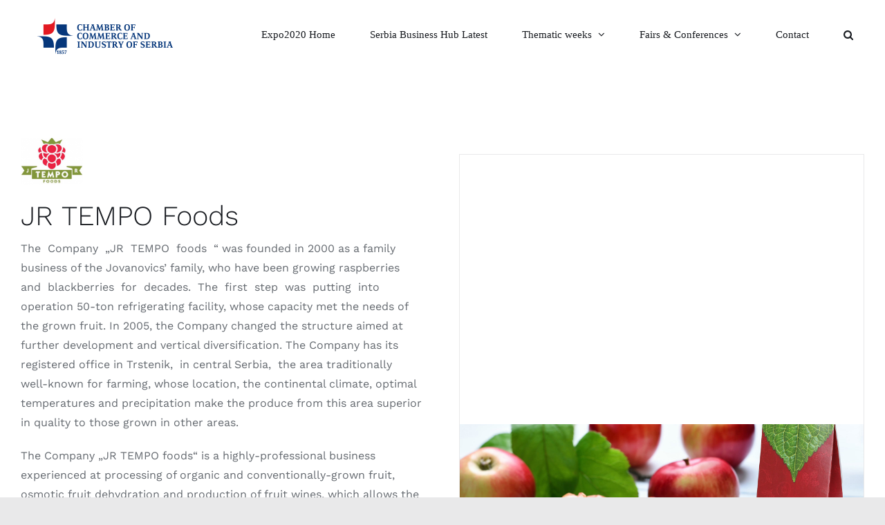

--- FILE ---
content_type: text/html; charset=UTF-8
request_url: https://expo2020.pks.rs/jr-tempo-foods/
body_size: 60799
content:
<!DOCTYPE html>
<html class="avada-html-layout-wide avada-html-header-position-top" lang="en-US" prefix="og: http://ogp.me/ns# fb: http://ogp.me/ns/fb#">
<head>
	<meta http-equiv="X-UA-Compatible" content="IE=edge" />
	<meta http-equiv="Content-Type" content="text/html; charset=utf-8"/>
	<meta name="viewport" content="width=device-width, initial-scale=1" />
	<title>JR TEMPO Foods &#8211; Expo2020 Dubai</title>
<meta name='robots' content='max-image-preview:large' />
<link rel="alternate" type="application/rss+xml" title="Expo2020 Dubai &raquo; Feed" href="https://expo2020.pks.rs/feed/" />
<link rel="alternate" type="application/rss+xml" title="Expo2020 Dubai &raquo; Comments Feed" href="https://expo2020.pks.rs/comments/feed/" />
					<link rel="shortcut icon" href="https://expo2020.pks.rs/wp-content/uploads/2021/09/favicon-3.png" type="image/x-icon" />
		
					<!-- Apple Touch Icon -->
			<link rel="apple-touch-icon" sizes="180x180" href="https://expo2020.pks.rs/wp-content/uploads/2021/09/favicon152.png">
		
					<!-- Android Icon -->
			<link rel="icon" sizes="192x192" href="https://expo2020.pks.rs/wp-content/uploads/2021/09/favicon152.png">
		
					<!-- MS Edge Icon -->
			<meta name="msapplication-TileImage" content="https://expo2020.pks.rs/wp-content/uploads/2021/09/favicon180.png">
				<link rel="alternate" type="application/rss+xml" title="Expo2020 Dubai &raquo; JR TEMPO Foods Comments Feed" href="https://expo2020.pks.rs/jr-tempo-foods/feed/" />
<link rel="alternate" title="oEmbed (JSON)" type="application/json+oembed" href="https://expo2020.pks.rs/wp-json/oembed/1.0/embed?url=https%3A%2F%2Fexpo2020.pks.rs%2Fjr-tempo-foods%2F" />
<link rel="alternate" title="oEmbed (XML)" type="text/xml+oembed" href="https://expo2020.pks.rs/wp-json/oembed/1.0/embed?url=https%3A%2F%2Fexpo2020.pks.rs%2Fjr-tempo-foods%2F&#038;format=xml" />
					<meta name="description" content="JR TEMPO Foods   

The  Company  „JR  TEMPO  foods  “ was founded in 2000 as a family business of the Jovanovics’ family, who have been growing raspberries and  blackberries  for  decades.  The  first  step  was  putting  into  operation 50-ton refrigerating facility, whose capacity met the needs of the grown fruit."/>
				
		<meta property="og:locale" content="en_US"/>
		<meta property="og:type" content="article"/>
		<meta property="og:site_name" content="Expo2020 Dubai"/>
		<meta property="og:title" content="  JR TEMPO Foods"/>
				<meta property="og:description" content="JR TEMPO Foods   

The  Company  „JR  TEMPO  foods  “ was founded in 2000 as a family business of the Jovanovics’ family, who have been growing raspberries and  blackberries  for  decades.  The  first  step  was  putting  into  operation 50-ton refrigerating facility, whose capacity met the needs of the grown fruit."/>
				<meta property="og:url" content="https://expo2020.pks.rs/jr-tempo-foods/"/>
										<meta property="article:published_time" content="2022-02-06T11:41:09+00:00"/>
											<meta name="author" content="expodubai2020"/>
								<meta property="og:image" content="https://expo2020.pks.rs/wp-content/uploads/2022/02/0tempo.jpg"/>
		<meta property="og:image:width" content="800"/>
		<meta property="og:image:height" content="500"/>
		<meta property="og:image:type" content="image/jpeg"/>
				<style id='wp-img-auto-sizes-contain-inline-css' type='text/css'>
img:is([sizes=auto i],[sizes^="auto," i]){contain-intrinsic-size:3000px 1500px}
/*# sourceURL=wp-img-auto-sizes-contain-inline-css */
</style>
<link rel='stylesheet' id='fusion-dynamic-css-css' href='https://expo2020.pks.rs/wp-content/uploads/fusion-styles/38864f496a630549f0240f212c128047.min.css?ver=3.11.14' type='text/css' media='all' />
<script type="text/javascript" src="https://expo2020.pks.rs/wp-includes/js/jquery/jquery.min.js?ver=3.7.1" id="jquery-core-js"></script>
<script type="text/javascript" src="https://expo2020.pks.rs/wp-includes/js/jquery/jquery-migrate.min.js?ver=3.4.1" id="jquery-migrate-js"></script>
<link rel="https://api.w.org/" href="https://expo2020.pks.rs/wp-json/" /><link rel="alternate" title="JSON" type="application/json" href="https://expo2020.pks.rs/wp-json/wp/v2/posts/8107" /><link rel="EditURI" type="application/rsd+xml" title="RSD" href="https://expo2020.pks.rs/xmlrpc.php?rsd" />

<link rel="canonical" href="https://expo2020.pks.rs/jr-tempo-foods/" />
<link rel='shortlink' href='https://expo2020.pks.rs/?p=8107' />
<style type="text/css" id="css-fb-visibility">@media screen and (max-width: 640px){.fusion-no-small-visibility{display:none !important;}body .sm-text-align-center{text-align:center !important;}body .sm-text-align-left{text-align:left !important;}body .sm-text-align-right{text-align:right !important;}body .sm-flex-align-center{justify-content:center !important;}body .sm-flex-align-flex-start{justify-content:flex-start !important;}body .sm-flex-align-flex-end{justify-content:flex-end !important;}body .sm-mx-auto{margin-left:auto !important;margin-right:auto !important;}body .sm-ml-auto{margin-left:auto !important;}body .sm-mr-auto{margin-right:auto !important;}body .fusion-absolute-position-small{position:absolute;top:auto;width:100%;}.awb-sticky.awb-sticky-small{ position: sticky; top: var(--awb-sticky-offset,0); }}@media screen and (min-width: 641px) and (max-width: 1024px){.fusion-no-medium-visibility{display:none !important;}body .md-text-align-center{text-align:center !important;}body .md-text-align-left{text-align:left !important;}body .md-text-align-right{text-align:right !important;}body .md-flex-align-center{justify-content:center !important;}body .md-flex-align-flex-start{justify-content:flex-start !important;}body .md-flex-align-flex-end{justify-content:flex-end !important;}body .md-mx-auto{margin-left:auto !important;margin-right:auto !important;}body .md-ml-auto{margin-left:auto !important;}body .md-mr-auto{margin-right:auto !important;}body .fusion-absolute-position-medium{position:absolute;top:auto;width:100%;}.awb-sticky.awb-sticky-medium{ position: sticky; top: var(--awb-sticky-offset,0); }}@media screen and (min-width: 1025px){.fusion-no-large-visibility{display:none !important;}body .lg-text-align-center{text-align:center !important;}body .lg-text-align-left{text-align:left !important;}body .lg-text-align-right{text-align:right !important;}body .lg-flex-align-center{justify-content:center !important;}body .lg-flex-align-flex-start{justify-content:flex-start !important;}body .lg-flex-align-flex-end{justify-content:flex-end !important;}body .lg-mx-auto{margin-left:auto !important;margin-right:auto !important;}body .lg-ml-auto{margin-left:auto !important;}body .lg-mr-auto{margin-right:auto !important;}body .fusion-absolute-position-large{position:absolute;top:auto;width:100%;}.awb-sticky.awb-sticky-large{ position: sticky; top: var(--awb-sticky-offset,0); }}</style>		<script type="text/javascript">
			var doc = document.documentElement;
			doc.setAttribute( 'data-useragent', navigator.userAgent );
		</script>
		
	<style id='global-styles-inline-css' type='text/css'>
:root{--wp--preset--aspect-ratio--square: 1;--wp--preset--aspect-ratio--4-3: 4/3;--wp--preset--aspect-ratio--3-4: 3/4;--wp--preset--aspect-ratio--3-2: 3/2;--wp--preset--aspect-ratio--2-3: 2/3;--wp--preset--aspect-ratio--16-9: 16/9;--wp--preset--aspect-ratio--9-16: 9/16;--wp--preset--color--black: #000000;--wp--preset--color--cyan-bluish-gray: #abb8c3;--wp--preset--color--white: #ffffff;--wp--preset--color--pale-pink: #f78da7;--wp--preset--color--vivid-red: #cf2e2e;--wp--preset--color--luminous-vivid-orange: #ff6900;--wp--preset--color--luminous-vivid-amber: #fcb900;--wp--preset--color--light-green-cyan: #7bdcb5;--wp--preset--color--vivid-green-cyan: #00d084;--wp--preset--color--pale-cyan-blue: #8ed1fc;--wp--preset--color--vivid-cyan-blue: #0693e3;--wp--preset--color--vivid-purple: #9b51e0;--wp--preset--color--awb-color-1: rgba(255,255,255,1);--wp--preset--color--awb-color-2: rgba(250,250,250,1);--wp--preset--color--awb-color-3: rgba(249,249,251,1);--wp--preset--color--awb-color-4: rgba(226,226,226,1);--wp--preset--color--awb-color-5: rgba(101,106,112,1);--wp--preset--color--awb-color-6: rgba(51,51,51,1);--wp--preset--color--awb-color-7: rgba(33,41,52,1);--wp--preset--color--awb-color-8: rgba(24,27,32,1);--wp--preset--color--awb-color-custom-10: rgba(40,45,51,0.1);--wp--preset--color--awb-color-custom-11: rgba(101,188,123,1);--wp--preset--color--awb-color-custom-12: rgba(74,78,87,1);--wp--preset--color--awb-color-custom-13: rgba(229,229,229,1);--wp--preset--color--awb-color-custom-14: rgba(116,116,116,1);--wp--preset--color--awb-color-custom-15: rgba(250,250,250,0.8);--wp--preset--color--awb-color-custom-16: rgba(242,243,245,1);--wp--preset--color--awb-color-custom-17: rgba(24,27,32,0.92);--wp--preset--gradient--vivid-cyan-blue-to-vivid-purple: linear-gradient(135deg,rgb(6,147,227) 0%,rgb(155,81,224) 100%);--wp--preset--gradient--light-green-cyan-to-vivid-green-cyan: linear-gradient(135deg,rgb(122,220,180) 0%,rgb(0,208,130) 100%);--wp--preset--gradient--luminous-vivid-amber-to-luminous-vivid-orange: linear-gradient(135deg,rgb(252,185,0) 0%,rgb(255,105,0) 100%);--wp--preset--gradient--luminous-vivid-orange-to-vivid-red: linear-gradient(135deg,rgb(255,105,0) 0%,rgb(207,46,46) 100%);--wp--preset--gradient--very-light-gray-to-cyan-bluish-gray: linear-gradient(135deg,rgb(238,238,238) 0%,rgb(169,184,195) 100%);--wp--preset--gradient--cool-to-warm-spectrum: linear-gradient(135deg,rgb(74,234,220) 0%,rgb(151,120,209) 20%,rgb(207,42,186) 40%,rgb(238,44,130) 60%,rgb(251,105,98) 80%,rgb(254,248,76) 100%);--wp--preset--gradient--blush-light-purple: linear-gradient(135deg,rgb(255,206,236) 0%,rgb(152,150,240) 100%);--wp--preset--gradient--blush-bordeaux: linear-gradient(135deg,rgb(254,205,165) 0%,rgb(254,45,45) 50%,rgb(107,0,62) 100%);--wp--preset--gradient--luminous-dusk: linear-gradient(135deg,rgb(255,203,112) 0%,rgb(199,81,192) 50%,rgb(65,88,208) 100%);--wp--preset--gradient--pale-ocean: linear-gradient(135deg,rgb(255,245,203) 0%,rgb(182,227,212) 50%,rgb(51,167,181) 100%);--wp--preset--gradient--electric-grass: linear-gradient(135deg,rgb(202,248,128) 0%,rgb(113,206,126) 100%);--wp--preset--gradient--midnight: linear-gradient(135deg,rgb(2,3,129) 0%,rgb(40,116,252) 100%);--wp--preset--font-size--small: 12px;--wp--preset--font-size--medium: 20px;--wp--preset--font-size--large: 24px;--wp--preset--font-size--x-large: 42px;--wp--preset--font-size--normal: 16px;--wp--preset--font-size--xlarge: 32px;--wp--preset--font-size--huge: 48px;--wp--preset--spacing--20: 0.44rem;--wp--preset--spacing--30: 0.67rem;--wp--preset--spacing--40: 1rem;--wp--preset--spacing--50: 1.5rem;--wp--preset--spacing--60: 2.25rem;--wp--preset--spacing--70: 3.38rem;--wp--preset--spacing--80: 5.06rem;--wp--preset--shadow--natural: 6px 6px 9px rgba(0, 0, 0, 0.2);--wp--preset--shadow--deep: 12px 12px 50px rgba(0, 0, 0, 0.4);--wp--preset--shadow--sharp: 6px 6px 0px rgba(0, 0, 0, 0.2);--wp--preset--shadow--outlined: 6px 6px 0px -3px rgb(255, 255, 255), 6px 6px rgb(0, 0, 0);--wp--preset--shadow--crisp: 6px 6px 0px rgb(0, 0, 0);}:where(.is-layout-flex){gap: 0.5em;}:where(.is-layout-grid){gap: 0.5em;}body .is-layout-flex{display: flex;}.is-layout-flex{flex-wrap: wrap;align-items: center;}.is-layout-flex > :is(*, div){margin: 0;}body .is-layout-grid{display: grid;}.is-layout-grid > :is(*, div){margin: 0;}:where(.wp-block-columns.is-layout-flex){gap: 2em;}:where(.wp-block-columns.is-layout-grid){gap: 2em;}:where(.wp-block-post-template.is-layout-flex){gap: 1.25em;}:where(.wp-block-post-template.is-layout-grid){gap: 1.25em;}.has-black-color{color: var(--wp--preset--color--black) !important;}.has-cyan-bluish-gray-color{color: var(--wp--preset--color--cyan-bluish-gray) !important;}.has-white-color{color: var(--wp--preset--color--white) !important;}.has-pale-pink-color{color: var(--wp--preset--color--pale-pink) !important;}.has-vivid-red-color{color: var(--wp--preset--color--vivid-red) !important;}.has-luminous-vivid-orange-color{color: var(--wp--preset--color--luminous-vivid-orange) !important;}.has-luminous-vivid-amber-color{color: var(--wp--preset--color--luminous-vivid-amber) !important;}.has-light-green-cyan-color{color: var(--wp--preset--color--light-green-cyan) !important;}.has-vivid-green-cyan-color{color: var(--wp--preset--color--vivid-green-cyan) !important;}.has-pale-cyan-blue-color{color: var(--wp--preset--color--pale-cyan-blue) !important;}.has-vivid-cyan-blue-color{color: var(--wp--preset--color--vivid-cyan-blue) !important;}.has-vivid-purple-color{color: var(--wp--preset--color--vivid-purple) !important;}.has-black-background-color{background-color: var(--wp--preset--color--black) !important;}.has-cyan-bluish-gray-background-color{background-color: var(--wp--preset--color--cyan-bluish-gray) !important;}.has-white-background-color{background-color: var(--wp--preset--color--white) !important;}.has-pale-pink-background-color{background-color: var(--wp--preset--color--pale-pink) !important;}.has-vivid-red-background-color{background-color: var(--wp--preset--color--vivid-red) !important;}.has-luminous-vivid-orange-background-color{background-color: var(--wp--preset--color--luminous-vivid-orange) !important;}.has-luminous-vivid-amber-background-color{background-color: var(--wp--preset--color--luminous-vivid-amber) !important;}.has-light-green-cyan-background-color{background-color: var(--wp--preset--color--light-green-cyan) !important;}.has-vivid-green-cyan-background-color{background-color: var(--wp--preset--color--vivid-green-cyan) !important;}.has-pale-cyan-blue-background-color{background-color: var(--wp--preset--color--pale-cyan-blue) !important;}.has-vivid-cyan-blue-background-color{background-color: var(--wp--preset--color--vivid-cyan-blue) !important;}.has-vivid-purple-background-color{background-color: var(--wp--preset--color--vivid-purple) !important;}.has-black-border-color{border-color: var(--wp--preset--color--black) !important;}.has-cyan-bluish-gray-border-color{border-color: var(--wp--preset--color--cyan-bluish-gray) !important;}.has-white-border-color{border-color: var(--wp--preset--color--white) !important;}.has-pale-pink-border-color{border-color: var(--wp--preset--color--pale-pink) !important;}.has-vivid-red-border-color{border-color: var(--wp--preset--color--vivid-red) !important;}.has-luminous-vivid-orange-border-color{border-color: var(--wp--preset--color--luminous-vivid-orange) !important;}.has-luminous-vivid-amber-border-color{border-color: var(--wp--preset--color--luminous-vivid-amber) !important;}.has-light-green-cyan-border-color{border-color: var(--wp--preset--color--light-green-cyan) !important;}.has-vivid-green-cyan-border-color{border-color: var(--wp--preset--color--vivid-green-cyan) !important;}.has-pale-cyan-blue-border-color{border-color: var(--wp--preset--color--pale-cyan-blue) !important;}.has-vivid-cyan-blue-border-color{border-color: var(--wp--preset--color--vivid-cyan-blue) !important;}.has-vivid-purple-border-color{border-color: var(--wp--preset--color--vivid-purple) !important;}.has-vivid-cyan-blue-to-vivid-purple-gradient-background{background: var(--wp--preset--gradient--vivid-cyan-blue-to-vivid-purple) !important;}.has-light-green-cyan-to-vivid-green-cyan-gradient-background{background: var(--wp--preset--gradient--light-green-cyan-to-vivid-green-cyan) !important;}.has-luminous-vivid-amber-to-luminous-vivid-orange-gradient-background{background: var(--wp--preset--gradient--luminous-vivid-amber-to-luminous-vivid-orange) !important;}.has-luminous-vivid-orange-to-vivid-red-gradient-background{background: var(--wp--preset--gradient--luminous-vivid-orange-to-vivid-red) !important;}.has-very-light-gray-to-cyan-bluish-gray-gradient-background{background: var(--wp--preset--gradient--very-light-gray-to-cyan-bluish-gray) !important;}.has-cool-to-warm-spectrum-gradient-background{background: var(--wp--preset--gradient--cool-to-warm-spectrum) !important;}.has-blush-light-purple-gradient-background{background: var(--wp--preset--gradient--blush-light-purple) !important;}.has-blush-bordeaux-gradient-background{background: var(--wp--preset--gradient--blush-bordeaux) !important;}.has-luminous-dusk-gradient-background{background: var(--wp--preset--gradient--luminous-dusk) !important;}.has-pale-ocean-gradient-background{background: var(--wp--preset--gradient--pale-ocean) !important;}.has-electric-grass-gradient-background{background: var(--wp--preset--gradient--electric-grass) !important;}.has-midnight-gradient-background{background: var(--wp--preset--gradient--midnight) !important;}.has-small-font-size{font-size: var(--wp--preset--font-size--small) !important;}.has-medium-font-size{font-size: var(--wp--preset--font-size--medium) !important;}.has-large-font-size{font-size: var(--wp--preset--font-size--large) !important;}.has-x-large-font-size{font-size: var(--wp--preset--font-size--x-large) !important;}
/*# sourceURL=global-styles-inline-css */
</style>
</head>

<body class="wp-singular post-template-default single single-post postid-8107 single-format-standard wp-theme-Avada fusion-image-hovers fusion-pagination-sizing fusion-button_type-flat fusion-button_span-no fusion-button_gradient-linear avada-image-rollover-circle-no avada-image-rollover-yes avada-image-rollover-direction-fade fusion-body ltr fusion-sticky-header no-tablet-sticky-header no-mobile-sticky-header no-mobile-slidingbar no-mobile-totop fusion-disable-outline fusion-sub-menu-fade mobile-logo-pos-left layout-wide-mode avada-has-boxed-modal-shadow- layout-scroll-offset-full avada-has-zero-margin-offset-top fusion-top-header menu-text-align-center mobile-menu-design-modern fusion-show-pagination-text fusion-header-layout-v1 avada-responsive avada-footer-fx-sticky avada-menu-highlight-style-textcolor fusion-search-form-clean fusion-main-menu-search-dropdown fusion-avatar-circle avada-dropdown-styles avada-blog-layout-grid avada-blog-archive-layout-grid avada-header-shadow-no avada-menu-icon-position-left avada-has-pagetitle-bg-full avada-has-mobile-menu-search avada-has-main-nav-search-icon avada-has-breadcrumb-mobile-hidden avada-has-pagetitlebar-retina-bg-image avada-has-titlebar-hide avada-social-full-transparent avada-has-transparent-timeline_color avada-has-pagination-width_height avada-flyout-menu-direction-fade avada-ec-views-v1" data-awb-post-id="8107">
		<a class="skip-link screen-reader-text" href="#content">Skip to content</a>

	<div id="boxed-wrapper">
		
		<div id="wrapper" class="fusion-wrapper">
			<div id="home" style="position:relative;top:-1px;"></div>
							
					
			<header class="fusion-header-wrapper">
				<div class="fusion-header-v1 fusion-logo-alignment fusion-logo-left fusion-sticky-menu- fusion-sticky-logo-1 fusion-mobile-logo-1  fusion-mobile-menu-design-modern">
					<div class="fusion-header-sticky-height"></div>
<div class="fusion-header">
	<div class="fusion-row">
					<div class="fusion-logo" data-margin-top="25px" data-margin-bottom="25px" data-margin-left="0px" data-margin-right="0px">
			<a class="fusion-logo-link"  href="https://en.pks.rs/" >

						<!-- standard logo -->
			<img src="https://expo2020.pks.rs/wp-content/uploads/2021/09/pks-logo@2x-1.png" srcset="https://expo2020.pks.rs/wp-content/uploads/2021/09/pks-logo@2x-1.png 1x, https://expo2020.pks.rs/wp-content/uploads/2021/09/pks-logo@2x-1.png 2x" width="213" height="56" style="max-height:56px;height:auto;" alt="Expo2020 Dubai Logo" data-retina_logo_url="https://expo2020.pks.rs/wp-content/uploads/2021/09/pks-logo@2x-1.png" class="fusion-standard-logo" />

											<!-- mobile logo -->
				<img src="https://expo2020.pks.rs/wp-content/uploads/2021/09/pks-logo@2x-1.png" srcset="https://expo2020.pks.rs/wp-content/uploads/2021/09/pks-logo@2x-1.png 1x, https://expo2020.pks.rs/wp-content/uploads/2021/09/pks-logo@2x-1.png 2x" width="213" height="56" style="max-height:56px;height:auto;" alt="Expo2020 Dubai Logo" data-retina_logo_url="https://expo2020.pks.rs/wp-content/uploads/2021/09/pks-logo@2x-1.png" class="fusion-mobile-logo" />
			
											<!-- sticky header logo -->
				<img src="https://expo2020.pks.rs/wp-content/uploads/2021/09/pks-logo@2x-1.png" srcset="https://expo2020.pks.rs/wp-content/uploads/2021/09/pks-logo@2x-1.png 1x, https://expo2020.pks.rs/wp-content/uploads/2021/09/pks-logo@2x-1.png 2x" width="213" height="56" style="max-height:56px;height:auto;" alt="Expo2020 Dubai Logo" data-retina_logo_url="https://expo2020.pks.rs/wp-content/uploads/2021/09/pks-logo@2x-1.png" class="fusion-sticky-logo" />
					</a>
		</div>		<nav class="fusion-main-menu" aria-label="Main Menu"><ul id="menu-main-menu" class="fusion-menu"><li  id="menu-item-3606"  class="menu-item menu-item-type-post_type menu-item-object-page menu-item-home menu-item-3606"  data-item-id="3606"><a  href="https://expo2020.pks.rs/" class="fusion-textcolor-highlight"><span class="menu-text">Expo2020 Home</span></a></li><li  id="menu-item-3226"  class="menu-item menu-item-type-post_type menu-item-object-page menu-item-3226"  data-item-id="3226"><a  href="https://expo2020.pks.rs/serbia-business-hub-latest/" class="fusion-textcolor-highlight"><span class="menu-text">Serbia Business Hub Latest</span></a></li><li  id="menu-item-3231"  class="menu-item menu-item-type-post_type menu-item-object-page menu-item-has-children menu-item-3231 fusion-dropdown-menu"  data-item-id="3231"><a  href="https://expo2020.pks.rs/thematic-weeks/" class="fusion-textcolor-highlight"><span class="menu-text">Thematic weeks</span> <span class="fusion-caret"><i class="fusion-dropdown-indicator" aria-hidden="true"></i></span></a><ul class="sub-menu"><li  id="menu-item-8611"  class="menu-item menu-item-type-post_type menu-item-object-page menu-item-8611 fusion-dropdown-submenu" ><a  href="https://expo2020.pks.rs/thematic-weeks/water/" class="fusion-textcolor-highlight"><span>Water</span></a></li><li  id="menu-item-7866"  class="menu-item menu-item-type-post_type menu-item-object-page menu-item-7866 fusion-dropdown-submenu" ><a  href="https://expo2020.pks.rs/thematic-weeks/food-agriculture-and-livelihoods/" class="fusion-textcolor-highlight"><span>Food, Agriculture &#038; Livelihoods</span></a></li><li  id="menu-item-7459"  class="menu-item menu-item-type-post_type menu-item-object-page menu-item-7459 fusion-dropdown-submenu" ><a  href="https://expo2020.pks.rs/thematic-weeks/health-and-wellness/" class="fusion-textcolor-highlight"><span>Health &#038; Wellness</span></a></li><li  id="menu-item-7035"  class="menu-item menu-item-type-post_type menu-item-object-page menu-item-7035 fusion-dropdown-submenu" ><a  href="https://expo2020.pks.rs/thematic-weeks/global-goals/" class="fusion-textcolor-highlight"><span>Global Goals</span></a></li><li  id="menu-item-6242"  class="menu-item menu-item-type-post_type menu-item-object-page menu-item-6242 fusion-dropdown-submenu" ><a  href="https://expo2020.pks.rs/thematic-weeks/travel-and-connectivity/" class="fusion-textcolor-highlight"><span>Travel &#038; Connectivity</span></a></li><li  id="menu-item-5499"  class="menu-item menu-item-type-post_type menu-item-object-page menu-item-5499 fusion-dropdown-submenu" ><a  href="https://expo2020.pks.rs/thematic-weeks/knowledge-and-learning/" class="fusion-textcolor-highlight"><span>Knowledge &#038; Learning</span></a></li><li  id="menu-item-4386"  class="menu-item menu-item-type-post_type menu-item-object-page menu-item-4386 fusion-dropdown-submenu" ><a  href="https://expo2020.pks.rs/thematic-weeks/urban-and-rural-development/" class="fusion-textcolor-highlight"><span>Urban &#038; Rural Development</span></a></li><li  id="menu-item-4191"  class="menu-item menu-item-type-post_type menu-item-object-page menu-item-4191 fusion-dropdown-submenu" ><a  href="https://expo2020.pks.rs/thematic-weeks/space/" class="fusion-textcolor-highlight"><span>Space</span></a></li><li  id="menu-item-3748"  class="menu-item menu-item-type-post_type menu-item-object-page menu-item-3748 fusion-dropdown-submenu" ><a  href="https://expo2020.pks.rs/thematic-weeks/climate-and-biodiversity/" class="fusion-textcolor-highlight"><span>Climate &#038; Biodiversity</span></a></li></ul></li><li  id="menu-item-3578"  class="menu-item menu-item-type-custom menu-item-object-custom menu-item-has-children menu-item-3578 fusion-dropdown-menu"  data-item-id="3578"><a  class="fusion-textcolor-highlight"><span class="menu-text">Fairs &#038; Conferences</span> <span class="fusion-caret"><i class="fusion-dropdown-indicator" aria-hidden="true"></i></span></a><ul class="sub-menu"><li  id="menu-item-3461"  class="menu-item menu-item-type-post_type menu-item-object-page menu-item-3461 fusion-dropdown-submenu" ><a  href="https://expo2020.pks.rs/fairs-and-conferences/gitex-global/" class="fusion-textcolor-highlight"><span>GITEX Global</span></a></li><li  id="menu-item-3221"  class="menu-item menu-item-type-post_type menu-item-object-page menu-item-3221 fusion-dropdown-submenu" ><a  href="https://expo2020.pks.rs/fairs-and-conferences/gitex-future-stars/" class="fusion-textcolor-highlight"><span>GITEX Future Stars</span></a></li></ul></li><li  id="menu-item-3048"  class="menu-item menu-item-type-post_type menu-item-object-page menu-item-3048"  data-item-id="3048"><a  href="https://expo2020.pks.rs/contact-us/" class="fusion-textcolor-highlight"><span class="menu-text">Contact</span></a></li></li><li class="fusion-custom-menu-item fusion-main-menu-search"><a class="fusion-main-menu-icon" href="#" aria-label="Search" data-title="Search" title="Search" role="button" aria-expanded="false"></a><div class="fusion-custom-menu-item-contents">		<form role="search" class="searchform fusion-search-form  fusion-live-search fusion-search-form-clean" method="get" action="https://expo2020.pks.rs/">
			<div class="fusion-search-form-content">

				
				<div class="fusion-search-field search-field">
					<label><span class="screen-reader-text">Search for:</span>
													<input type="search" class="s fusion-live-search-input" name="s" id="fusion-live-search-input-0" autocomplete="off" placeholder="Search..." required aria-required="true" aria-label="Search..."/>
											</label>
				</div>
				<div class="fusion-search-button search-button">
					<input type="submit" class="fusion-search-submit searchsubmit" aria-label="Search" value="&#xf002;" />
										<div class="fusion-slider-loading"></div>
									</div>

				
			</div>


							<div class="fusion-search-results-wrapper"><div class="fusion-search-results"></div></div>
			
		</form>
		</div></li></ul></nav><div class="fusion-mobile-navigation"><ul id="menu-main-menu-1" class="fusion-mobile-menu"><li   class="menu-item menu-item-type-post_type menu-item-object-page menu-item-home menu-item-3606"  data-item-id="3606"><a  href="https://expo2020.pks.rs/" class="fusion-textcolor-highlight"><span class="menu-text">Expo2020 Home</span></a></li><li   class="menu-item menu-item-type-post_type menu-item-object-page menu-item-3226"  data-item-id="3226"><a  href="https://expo2020.pks.rs/serbia-business-hub-latest/" class="fusion-textcolor-highlight"><span class="menu-text">Serbia Business Hub Latest</span></a></li><li   class="menu-item menu-item-type-post_type menu-item-object-page menu-item-has-children menu-item-3231 fusion-dropdown-menu"  data-item-id="3231"><a  href="https://expo2020.pks.rs/thematic-weeks/" class="fusion-textcolor-highlight"><span class="menu-text">Thematic weeks</span> <span class="fusion-caret"><i class="fusion-dropdown-indicator" aria-hidden="true"></i></span></a><ul class="sub-menu"><li   class="menu-item menu-item-type-post_type menu-item-object-page menu-item-8611 fusion-dropdown-submenu" ><a  href="https://expo2020.pks.rs/thematic-weeks/water/" class="fusion-textcolor-highlight"><span>Water</span></a></li><li   class="menu-item menu-item-type-post_type menu-item-object-page menu-item-7866 fusion-dropdown-submenu" ><a  href="https://expo2020.pks.rs/thematic-weeks/food-agriculture-and-livelihoods/" class="fusion-textcolor-highlight"><span>Food, Agriculture &#038; Livelihoods</span></a></li><li   class="menu-item menu-item-type-post_type menu-item-object-page menu-item-7459 fusion-dropdown-submenu" ><a  href="https://expo2020.pks.rs/thematic-weeks/health-and-wellness/" class="fusion-textcolor-highlight"><span>Health &#038; Wellness</span></a></li><li   class="menu-item menu-item-type-post_type menu-item-object-page menu-item-7035 fusion-dropdown-submenu" ><a  href="https://expo2020.pks.rs/thematic-weeks/global-goals/" class="fusion-textcolor-highlight"><span>Global Goals</span></a></li><li   class="menu-item menu-item-type-post_type menu-item-object-page menu-item-6242 fusion-dropdown-submenu" ><a  href="https://expo2020.pks.rs/thematic-weeks/travel-and-connectivity/" class="fusion-textcolor-highlight"><span>Travel &#038; Connectivity</span></a></li><li   class="menu-item menu-item-type-post_type menu-item-object-page menu-item-5499 fusion-dropdown-submenu" ><a  href="https://expo2020.pks.rs/thematic-weeks/knowledge-and-learning/" class="fusion-textcolor-highlight"><span>Knowledge &#038; Learning</span></a></li><li   class="menu-item menu-item-type-post_type menu-item-object-page menu-item-4386 fusion-dropdown-submenu" ><a  href="https://expo2020.pks.rs/thematic-weeks/urban-and-rural-development/" class="fusion-textcolor-highlight"><span>Urban &#038; Rural Development</span></a></li><li   class="menu-item menu-item-type-post_type menu-item-object-page menu-item-4191 fusion-dropdown-submenu" ><a  href="https://expo2020.pks.rs/thematic-weeks/space/" class="fusion-textcolor-highlight"><span>Space</span></a></li><li   class="menu-item menu-item-type-post_type menu-item-object-page menu-item-3748 fusion-dropdown-submenu" ><a  href="https://expo2020.pks.rs/thematic-weeks/climate-and-biodiversity/" class="fusion-textcolor-highlight"><span>Climate &#038; Biodiversity</span></a></li></ul></li><li   class="menu-item menu-item-type-custom menu-item-object-custom menu-item-has-children menu-item-3578 fusion-dropdown-menu"  data-item-id="3578"><a  class="fusion-textcolor-highlight"><span class="menu-text">Fairs &#038; Conferences</span> <span class="fusion-caret"><i class="fusion-dropdown-indicator" aria-hidden="true"></i></span></a><ul class="sub-menu"><li   class="menu-item menu-item-type-post_type menu-item-object-page menu-item-3461 fusion-dropdown-submenu" ><a  href="https://expo2020.pks.rs/fairs-and-conferences/gitex-global/" class="fusion-textcolor-highlight"><span>GITEX Global</span></a></li><li   class="menu-item menu-item-type-post_type menu-item-object-page menu-item-3221 fusion-dropdown-submenu" ><a  href="https://expo2020.pks.rs/fairs-and-conferences/gitex-future-stars/" class="fusion-textcolor-highlight"><span>GITEX Future Stars</span></a></li></ul></li><li   class="menu-item menu-item-type-post_type menu-item-object-page menu-item-3048"  data-item-id="3048"><a  href="https://expo2020.pks.rs/contact-us/" class="fusion-textcolor-highlight"><span class="menu-text">Contact</span></a></li></li></ul></div>	<div class="fusion-mobile-menu-icons">
							<a href="#" class="fusion-icon awb-icon-bars" aria-label="Toggle mobile menu" aria-expanded="false"></a>
		
					<a href="#" class="fusion-icon awb-icon-search" aria-label="Toggle mobile search"></a>
		
		
			</div>

<nav class="fusion-mobile-nav-holder fusion-mobile-menu-text-align-left fusion-mobile-menu-indicator-hide" aria-label="Main Menu Mobile"></nav>

		
<div class="fusion-clearfix"></div>
<div class="fusion-mobile-menu-search">
			<form role="search" class="searchform fusion-search-form  fusion-live-search fusion-search-form-clean" method="get" action="https://expo2020.pks.rs/">
			<div class="fusion-search-form-content">

				
				<div class="fusion-search-field search-field">
					<label><span class="screen-reader-text">Search for:</span>
													<input type="search" class="s fusion-live-search-input" name="s" id="fusion-live-search-input-1" autocomplete="off" placeholder="Search..." required aria-required="true" aria-label="Search..."/>
											</label>
				</div>
				<div class="fusion-search-button search-button">
					<input type="submit" class="fusion-search-submit searchsubmit" aria-label="Search" value="&#xf002;" />
										<div class="fusion-slider-loading"></div>
									</div>

				
			</div>


							<div class="fusion-search-results-wrapper"><div class="fusion-search-results"></div></div>
			
		</form>
		</div>
			</div>
</div>
				</div>
				<div class="fusion-clearfix"></div>
			</header>
								
							<div id="sliders-container" class="fusion-slider-visibility">
					</div>
				
					
							
			
						<main id="main" class="clearfix ">
				<div class="fusion-row" style="">

<section id="content" style="width: 100%;">
	
					<article id="post-8107" class="post post-8107 type-post status-publish format-standard has-post-thumbnail hentry category-food-agriculture-livelihoods">
										<span class="entry-title" style="display: none;">JR TEMPO Foods</span>
			
				
						<div class="post-content">
				<div class="fusion-fullwidth fullwidth-box fusion-builder-row-1 fusion-flex-container nonhundred-percent-fullwidth non-hundred-percent-height-scrolling" style="--awb-border-radius-top-left:0px;--awb-border-radius-top-right:0px;--awb-border-radius-bottom-right:0px;--awb-border-radius-bottom-left:0px;--awb-padding-bottom:0px;--awb-padding-top-medium:20px;--awb-padding-right-medium:30px;--awb-padding-left-medium:30px;--awb-padding-right-small:10px;--awb-padding-left-small:10px;--awb-flex-wrap:wrap;" ><div class="fusion-builder-row fusion-row fusion-flex-align-items-flex-start fusion-flex-content-wrap" style="max-width:1320.8px;margin-left: calc(-4% / 2 );margin-right: calc(-4% / 2 );"><div class="fusion-layout-column fusion_builder_column fusion-builder-column-0 fusion_builder_column_1_2 1_2 fusion-flex-column" style="--awb-bg-size:cover;--awb-width-large:50%;--awb-margin-top-large:0px;--awb-spacing-right-large:3.84%;--awb-margin-bottom-large:20px;--awb-spacing-left-large:3.84%;--awb-width-medium:100%;--awb-order-medium:0;--awb-spacing-right-medium:1.92%;--awb-spacing-left-medium:1.92%;--awb-width-small:100%;--awb-order-small:0;--awb-spacing-right-small:1.92%;--awb-spacing-left-small:1.92%;"><div class="fusion-column-wrapper fusion-column-has-shadow fusion-flex-justify-content-flex-start fusion-content-layout-column"><div class="fusion-builder-row fusion-builder-row-inner fusion-row fusion-flex-align-items-flex-start fusion-flex-content-wrap" style="width:104% !important;max-width:104% !important;margin-left: calc(-4% / 2 );margin-right: calc(-4% / 2 );"><div class="fusion-layout-column fusion_builder_column_inner fusion-builder-nested-column-0 fusion_builder_column_inner_1_2 1_2 fusion-flex-column" style="--awb-padding-top:0px;--awb-padding-right:0px;--awb-bg-size:cover;--awb-width-large:50%;--awb-margin-top-large:0px;--awb-spacing-right-large:3.84%;--awb-margin-bottom-large:20px;--awb-spacing-left-large:3.84%;--awb-width-medium:100%;--awb-order-medium:0;--awb-spacing-right-medium:1.92%;--awb-spacing-left-medium:1.92%;--awb-width-small:100%;--awb-order-small:0;--awb-spacing-right-small:1.92%;--awb-spacing-left-small:1.92%;"><div class="fusion-column-wrapper fusion-column-has-shadow fusion-flex-justify-content-flex-start fusion-content-layout-column"><div class="fusion-image-element " style="--awb-margin-top:0px;--awb-margin-right:0px;--awb-margin-bottom:0px;--awb-margin-left:0px;--awb-caption-title-font-family:var(--h2_typography-font-family);--awb-caption-title-font-weight:var(--h2_typography-font-weight);--awb-caption-title-font-style:var(--h2_typography-font-style);--awb-caption-title-size:var(--h2_typography-font-size);--awb-caption-title-transform:var(--h2_typography-text-transform);--awb-caption-title-line-height:var(--h2_typography-line-height);--awb-caption-title-letter-spacing:var(--h2_typography-letter-spacing);"><span class=" fusion-imageframe imageframe-none imageframe-1 hover-type-none"><img fetchpriority="high" decoding="async" width="916" height="227" title="tempo-logo" src="https://expo2020.pks.rs/wp-content/uploads/2022/02/tempo-logo.png" data-orig-src="https://expo2020.pks.rs/wp-content/uploads/2022/02/tempo-logo.png" alt class="lazyload img-responsive wp-image-8108" srcset="data:image/svg+xml,%3Csvg%20xmlns%3D%27http%3A%2F%2Fwww.w3.org%2F2000%2Fsvg%27%20width%3D%27916%27%20height%3D%27227%27%20viewBox%3D%270%200%20916%20227%27%3E%3Crect%20width%3D%27916%27%20height%3D%27227%27%20fill-opacity%3D%220%22%2F%3E%3C%2Fsvg%3E" data-srcset="https://expo2020.pks.rs/wp-content/uploads/2022/02/tempo-logo-200x50.png 200w, https://expo2020.pks.rs/wp-content/uploads/2022/02/tempo-logo-400x99.png 400w, https://expo2020.pks.rs/wp-content/uploads/2022/02/tempo-logo-600x149.png 600w, https://expo2020.pks.rs/wp-content/uploads/2022/02/tempo-logo-800x198.png 800w, https://expo2020.pks.rs/wp-content/uploads/2022/02/tempo-logo.png 916w" data-sizes="auto" data-orig-sizes="(max-width: 1024px) 100vw, (max-width: 640px) 100vw, 600px" /></span></div></div></div><div class="fusion-layout-column fusion_builder_column_inner fusion-builder-nested-column-1 fusion_builder_column_inner_1_1 1_1 fusion-flex-column" style="--awb-bg-size:cover;--awb-width-large:100%;--awb-margin-top-large:0px;--awb-spacing-right-large:1.92%;--awb-margin-bottom-large:0px;--awb-spacing-left-large:1.92%;--awb-width-medium:100%;--awb-order-medium:0;--awb-spacing-right-medium:1.92%;--awb-spacing-left-medium:1.92%;--awb-width-small:100%;--awb-order-small:0;--awb-spacing-right-small:1.92%;--awb-spacing-left-small:1.92%;"><div class="fusion-column-wrapper fusion-column-has-shadow fusion-flex-justify-content-flex-start fusion-content-layout-column"><div class="fusion-text fusion-text-1"><h2 class="fusion-responsive-typography-calculated" data-fontsize="22" data-lineheight="29.48px">JR TEMPO Foods</h2>
</div></div></div></div><div class="fusion-text fusion-text-2"><p>The  Company  „JR  TEMPO  foods  “ was founded in 2000 as a family business of the Jovanovics’ family, who have been growing raspberries and  blackberries  for  decades.  The  first  step  was  putting  into  operation 50-ton refrigerating facility, whose capacity met the needs of the grown fruit. In 2005, the Company changed the structure aimed at further development and vertical diversification. The Company has its registered office in Trstenik,  in central Serbia,  the area traditionally  well-known for farming, whose location, the continental climate, optimal temperatures and precipitation make the produce from this area superior in quality to those grown in other areas.</p>
<p>The Company „JR TEMPO foods“ is a highly-professional business experienced at processing of organic and conventionally-grown fruit, osmotic fruit dehydration and production of fruit wines, which allows the Company to grow in both the domestic and international markets. The company „JR TEMPO foods“ has obtained the ISO 22000 and BIO food safety standard. The company has a 1300-ton warehouse, osmotic fruit dehydration facilities, such fruit being known as „Green Goody“ Trade Mark in the domestic and international markets, and “TEKOVINA Winery”, producing superb-quality fruit wines, the pride of the Company</p>
<p>Products: Osmotically dried strawberry, Osmotically dried apricot, Osmotically dried plum, Osmotically dried quince, Osmotically dried cherry, Osmotically dried apple, Osmotically dried raspberry, Osmotically dried blackberry and other fruits.</p>
<p><strong>Production capacities:</strong> 1000 kg / 24h</p>
<p><strong>Export markets:</strong> EU, USA, UAE</p>
<p><strong>Standards and certifications:</strong> ISO 22000, BIO (ORGANIC)</p>
</div><div class="fusion-separator" style="align-self: flex-start;margin-right:auto;margin-top:20px;margin-bottom:10px;width:100%;max-width:100px;"><div class="fusion-separator-border sep-single sep-solid" style="--awb-height:20px;--awb-amount:20px;--awb-sep-color:#656a70;border-color:#656a70;border-top-width:1px;"></div></div><div class="fusion-text fusion-text-3"><p><strong>JR TEMPO Foods<br />
</strong><strong>A:</strong> Planinica bb, 37240 Trstenik, Serbia<br />
<strong>P:</strong> +381 37 71 58 66<br />
<strong>M:</strong> +381 63 80 35 107<br />
<strong>E:</strong> <a href="mailto:temporodju@gmail.com">temporodju@gmail.com</a><br />
<a href="http://www.jrtempofoods.rs">www.jrtempofoods.rs</a></p>
</div><div class="fusion-social-links fusion-social-links-1" style="--awb-margin-top:0px;--awb-margin-right:0px;--awb-margin-bottom:0px;--awb-margin-left:0px;--awb-box-border-top:0px;--awb-box-border-right:0px;--awb-box-border-bottom:0px;--awb-box-border-left:0px;--awb-icon-colors-hover:rgba(101,106,112,0.8);--awb-box-colors-hover:rgba(255,255,255,0.8);--awb-box-border-color:var(--awb-color3);--awb-box-border-color-hover:var(--awb-color4);"><div class="fusion-social-networks boxed-icons color-type-custom"><div class="fusion-social-networks-wrapper"><a class="fusion-social-network-icon fusion-tooltip fusion-facebook awb-icon-facebook" style="color:#721a04;font-size:18px;width:18px;background-color:#ff7f5f;border-color:#ff7f5f;border-radius:20px;" data-placement="top" data-title="Facebook" data-toggle="tooltip" title="Facebook" aria-label="facebook" target="_blank" rel="noopener noreferrer" href="http://www.facebook.com/jrtempo.foods.5"></a><a class="fusion-social-network-icon fusion-tooltip fusion-instagram awb-icon-instagram" style="color:#721a04;font-size:18px;width:18px;background-color:#ff7f5f;border-color:#ff7f5f;border-radius:20px;" data-placement="top" data-title="Instagram" data-toggle="tooltip" title="Instagram" aria-label="instagram" target="_blank" rel="noopener noreferrer" href="http://www.instagram.com/green_goody_rs/"></a></div></div></div></div></div><div class="fusion-layout-column fusion_builder_column fusion-builder-column-1 fusion_builder_column_1_2 1_2 fusion-flex-column" style="--awb-bg-size:cover;--awb-border-color:rgba(40,45,51,0.1);--awb-border-top:1px;--awb-border-right:1px;--awb-border-bottom:1px;--awb-border-left:1px;--awb-border-style:solid;--awb-width-large:50%;--awb-margin-top-large:25px;--awb-spacing-right-large:3.84%;--awb-margin-bottom-large:25px;--awb-spacing-left-large:3.84%;--awb-width-medium:100%;--awb-order-medium:0;--awb-spacing-right-medium:1.92%;--awb-spacing-left-medium:1.92%;--awb-width-small:100%;--awb-order-small:0;--awb-spacing-right-small:1.92%;--awb-spacing-left-small:1.92%;"><div class="fusion-column-wrapper fusion-column-has-shadow fusion-flex-justify-content-flex-start fusion-content-layout-column"><div class="fusion-video fusion-youtube" style="--awb-max-width:600px;--awb-max-height:360px;"><div class="video-shortcode"><div class="fluid-width-video-wrapper" style="padding-top:60%;" ><iframe title="YouTube video player 1" src="https://www.youtube.com/embed/S7XpJSN1M5c?wmode=transparent&autoplay=0" width="600" height="360" allowfullscreen allow="autoplay; fullscreen"></iframe></div></div></div><div class="fusion-separator fusion-full-width-sep" style="align-self: center;margin-left: auto;margin-right: auto;margin-bottom:40px;width:100%;"></div><a class="awb-lightbox awb-lightbox-1" href="https://expo2020.pks.rs/wp-content/uploads/2022/02/01tempo.jpg" data-rel="iLightbox"><img class="lazyload" decoding="async" src="data:image/svg+xml,%3Csvg%20xmlns%3D%27http%3A%2F%2Fwww.w3.org%2F2000%2Fsvg%27%20width%3D%271920%27%20height%3D%271080%27%20viewBox%3D%270%200%201920%201080%27%3E%3Crect%20width%3D%271920%27%20height%3D%271080%27%20fill-opacity%3D%220%22%2F%3E%3C%2Fsvg%3E" data-orig-src="https://expo2020.pks.rs/wp-content/uploads/2022/02/01tempo.jpg"></a><div class="fusion-separator fusion-full-width-sep" style="align-self: center;margin-left: auto;margin-right: auto;margin-bottom:40px;width:100%;"></div><a class="awb-lightbox awb-lightbox-2" href="https://expo2020.pks.rs/wp-content/uploads/2022/02/02tempo.jpg" data-rel="iLightbox"><img class="lazyload" decoding="async" src="data:image/svg+xml,%3Csvg%20xmlns%3D%27http%3A%2F%2Fwww.w3.org%2F2000%2Fsvg%27%20width%3D%271920%27%20height%3D%271080%27%20viewBox%3D%270%200%201920%201080%27%3E%3Crect%20width%3D%271920%27%20height%3D%271080%27%20fill-opacity%3D%220%22%2F%3E%3C%2Fsvg%3E" data-orig-src="https://expo2020.pks.rs/wp-content/uploads/2022/02/02tempo.jpg"></a></div></div><div class="fusion-layout-column fusion_builder_column fusion-builder-column-2 fusion_builder_column_1_2 1_2 fusion-flex-column" style="--awb-bg-size:cover;--awb-border-color:rgba(40,45,51,0.1);--awb-border-top:1px;--awb-border-right:1px;--awb-border-bottom:1px;--awb-border-left:1px;--awb-border-style:solid;--awb-width-large:50%;--awb-margin-top-large:25px;--awb-spacing-right-large:3.84%;--awb-margin-bottom-large:25px;--awb-spacing-left-large:3.84%;--awb-width-medium:100%;--awb-order-medium:0;--awb-spacing-right-medium:1.92%;--awb-spacing-left-medium:1.92%;--awb-width-small:100%;--awb-order-small:0;--awb-spacing-right-small:1.92%;--awb-spacing-left-small:1.92%;"><div class="fusion-column-wrapper fusion-column-has-shadow fusion-flex-justify-content-flex-start fusion-content-layout-column"><a class="awb-lightbox awb-lightbox-3" href="https://expo2020.pks.rs/wp-content/uploads/2022/02/03tempo.jpg" data-rel="iLightbox"><img class="lazyload" decoding="async" src="data:image/svg+xml,%3Csvg%20xmlns%3D%27http%3A%2F%2Fwww.w3.org%2F2000%2Fsvg%27%20width%3D%271920%27%20height%3D%271080%27%20viewBox%3D%270%200%201920%201080%27%3E%3Crect%20width%3D%271920%27%20height%3D%271080%27%20fill-opacity%3D%220%22%2F%3E%3C%2Fsvg%3E" data-orig-src="https://expo2020.pks.rs/wp-content/uploads/2022/02/03tempo.jpg"></a></div></div><div class="fusion-layout-column fusion_builder_column fusion-builder-column-3 fusion_builder_column_1_2 1_2 fusion-flex-column" style="--awb-bg-size:cover;--awb-border-color:rgba(40,45,51,0.1);--awb-border-top:1px;--awb-border-right:1px;--awb-border-bottom:1px;--awb-border-left:1px;--awb-border-style:solid;--awb-width-large:50%;--awb-margin-top-large:25px;--awb-spacing-right-large:3.84%;--awb-margin-bottom-large:25px;--awb-spacing-left-large:3.84%;--awb-width-medium:100%;--awb-order-medium:0;--awb-spacing-right-medium:1.92%;--awb-spacing-left-medium:1.92%;--awb-width-small:100%;--awb-order-small:0;--awb-spacing-right-small:1.92%;--awb-spacing-left-small:1.92%;"><div class="fusion-column-wrapper fusion-column-has-shadow fusion-flex-justify-content-flex-start fusion-content-layout-column"><a class="awb-lightbox awb-lightbox-4" href="https://expo2020.pks.rs/wp-content/uploads/2022/02/04tempo.jpg" data-rel="iLightbox"><img class="lazyload" decoding="async" src="data:image/svg+xml,%3Csvg%20xmlns%3D%27http%3A%2F%2Fwww.w3.org%2F2000%2Fsvg%27%20width%3D%271920%27%20height%3D%271080%27%20viewBox%3D%270%200%201920%201080%27%3E%3Crect%20width%3D%271920%27%20height%3D%271080%27%20fill-opacity%3D%220%22%2F%3E%3C%2Fsvg%3E" data-orig-src="https://expo2020.pks.rs/wp-content/uploads/2022/02/04tempo.jpg"></a></div></div></div></div>
							</div>

												<span class="updated rich-snippet-hidden">2022-02-06T11:41:09+00:00</span>													<div class="fusion-sharing-box fusion-theme-sharing-box fusion-single-sharing-box">
		<h4>Share This Story!</h4>
		<div class="fusion-social-networks boxed-icons"><div class="fusion-social-networks-wrapper"><a  class="fusion-social-network-icon fusion-tooltip fusion-facebook awb-icon-facebook" style="color:var(--sharing_social_links_icon_color);background-color:var(--sharing_social_links_box_color);border-color:var(--sharing_social_links_box_color);" data-placement="top" data-title="Facebook" data-toggle="tooltip" title="Facebook" href="https://www.facebook.com/sharer.php?u=https%3A%2F%2Fexpo2020.pks.rs%2Fjr-tempo-foods%2F&amp;t=JR%20TEMPO%20Foods" target="_blank" rel="noreferrer"><span class="screen-reader-text">Facebook</span></a><a  class="fusion-social-network-icon fusion-tooltip fusion-twitter awb-icon-twitter" style="color:var(--sharing_social_links_icon_color);background-color:var(--sharing_social_links_box_color);border-color:var(--sharing_social_links_box_color);" data-placement="top" data-title="X" data-toggle="tooltip" title="X" href="https://x.com/intent/post?url=https%3A%2F%2Fexpo2020.pks.rs%2Fjr-tempo-foods%2F&amp;text=JR%20TEMPO%20Foods" target="_blank" rel="noopener noreferrer"><span class="screen-reader-text">X</span></a><a  class="fusion-social-network-icon fusion-tooltip fusion-reddit awb-icon-reddit" style="color:var(--sharing_social_links_icon_color);background-color:var(--sharing_social_links_box_color);border-color:var(--sharing_social_links_box_color);" data-placement="top" data-title="Reddit" data-toggle="tooltip" title="Reddit" href="https://reddit.com/submit?url=https://expo2020.pks.rs/jr-tempo-foods/&amp;title=JR%20TEMPO%20Foods" target="_blank" rel="noopener noreferrer"><span class="screen-reader-text">Reddit</span></a><a  class="fusion-social-network-icon fusion-tooltip fusion-linkedin awb-icon-linkedin" style="color:var(--sharing_social_links_icon_color);background-color:var(--sharing_social_links_box_color);border-color:var(--sharing_social_links_box_color);" data-placement="top" data-title="LinkedIn" data-toggle="tooltip" title="LinkedIn" href="https://www.linkedin.com/shareArticle?mini=true&amp;url=https%3A%2F%2Fexpo2020.pks.rs%2Fjr-tempo-foods%2F&amp;title=JR%20TEMPO%20Foods&amp;summary=JR%20TEMPO%20Foods%20%20%20%0D%0A%0D%0AThe%C2%A0%20Company%C2%A0%20%E2%80%9EJR%C2%A0%20TEMPO%C2%A0%20foods%C2%A0%20%E2%80%9C%20was%20founded%20in%202000%20as%20a%20family%20business%20of%20the%20Jovanovics%E2%80%99%20family%2C%20who%20have%20been%20growing%20raspberries%20and%C2%A0%20blackberries%C2%A0%20for%C2%A0%20decades.%C2%A0%20The%C2%A0%20first%20%C2%A0step%C2%A0%20was%C2%A0%20putting%C2%A0%20into%C2%A0%20operation%2050-ton%20refrigera" target="_blank" rel="noopener noreferrer"><span class="screen-reader-text">LinkedIn</span></a><a  class="fusion-social-network-icon fusion-tooltip fusion-whatsapp awb-icon-whatsapp" style="color:var(--sharing_social_links_icon_color);background-color:var(--sharing_social_links_box_color);border-color:var(--sharing_social_links_box_color);" data-placement="top" data-title="WhatsApp" data-toggle="tooltip" title="WhatsApp" href="https://api.whatsapp.com/send?text=https%3A%2F%2Fexpo2020.pks.rs%2Fjr-tempo-foods%2F" target="_blank" rel="noopener noreferrer"><span class="screen-reader-text">WhatsApp</span></a><a  class="fusion-social-network-icon fusion-tooltip fusion-tumblr awb-icon-tumblr" style="color:var(--sharing_social_links_icon_color);background-color:var(--sharing_social_links_box_color);border-color:var(--sharing_social_links_box_color);" data-placement="top" data-title="Tumblr" data-toggle="tooltip" title="Tumblr" href="https://www.tumblr.com/share/link?url=https%3A%2F%2Fexpo2020.pks.rs%2Fjr-tempo-foods%2F&amp;name=JR%20TEMPO%20Foods&amp;description=JR%20TEMPO%20Foods%20%20%20%0D%0A%0D%0AThe%C2%A0%20Company%C2%A0%20%E2%80%9EJR%C2%A0%20TEMPO%C2%A0%20foods%C2%A0%20%E2%80%9C%20was%20founded%20in%202000%20as%20a%20family%20business%20of%20the%20Jovanovics%E2%80%99%20family%2C%20who%20have%20been%20growing%20raspberries%20and%C2%A0%20blackberries%C2%A0%20for%C2%A0%20decades.%C2%A0%20The%C2%A0%20first%20%C2%A0step%C2%A0%20was%C2%A0%20putting%C2%A0%20into%C2%A0%20operation%2050-ton%20refrigerating%20facility%2C%20whose%20capacity%20met%20the%20needs%20of%20the%20grown%20fruit." target="_blank" rel="noopener noreferrer"><span class="screen-reader-text">Tumblr</span></a><a  class="fusion-social-network-icon fusion-tooltip fusion-pinterest awb-icon-pinterest" style="color:var(--sharing_social_links_icon_color);background-color:var(--sharing_social_links_box_color);border-color:var(--sharing_social_links_box_color);" data-placement="top" data-title="Pinterest" data-toggle="tooltip" title="Pinterest" href="https://pinterest.com/pin/create/button/?url=https%3A%2F%2Fexpo2020.pks.rs%2Fjr-tempo-foods%2F&amp;description=JR%20TEMPO%20Foods%20%20%20%0D%0A%0D%0AThe%C2%A0%20Company%C2%A0%20%E2%80%9EJR%C2%A0%20TEMPO%C2%A0%20foods%C2%A0%20%E2%80%9C%20was%20founded%20in%202000%20as%20a%20family%20business%20of%20the%20Jovanovics%E2%80%99%20family%2C%20who%20have%20been%20growing%20raspberries%20and%C2%A0%20blackberries%C2%A0%20for%C2%A0%20decades.%C2%A0%20The%C2%A0%20first%20%C2%A0step%C2%A0%20was%C2%A0%20putting%C2%A0%20into%C2%A0%20operation%2050-ton%20refrigerating%20facility%2C%20whose%20capacity%20met%20the%20needs%20of%20the%20grown%20fruit.&amp;media=https%3A%2F%2Fexpo2020.pks.rs%2Fwp-content%2Fuploads%2F2022%2F02%2F0tempo.jpg" target="_blank" rel="noopener noreferrer"><span class="screen-reader-text">Pinterest</span></a><a  class="fusion-social-network-icon fusion-tooltip fusion-vk awb-icon-vk" style="color:var(--sharing_social_links_icon_color);background-color:var(--sharing_social_links_box_color);border-color:var(--sharing_social_links_box_color);" data-placement="top" data-title="Vk" data-toggle="tooltip" title="Vk" href="https://vk.com/share.php?url=https%3A%2F%2Fexpo2020.pks.rs%2Fjr-tempo-foods%2F&amp;title=JR%20TEMPO%20Foods&amp;description=JR%20TEMPO%20Foods%20%20%20%0D%0A%0D%0AThe%C2%A0%20Company%C2%A0%20%E2%80%9EJR%C2%A0%20TEMPO%C2%A0%20foods%C2%A0%20%E2%80%9C%20was%20founded%20in%202000%20as%20a%20family%20business%20of%20the%20Jovanovics%E2%80%99%20family%2C%20who%20have%20been%20growing%20raspberries%20and%C2%A0%20blackberries%C2%A0%20for%C2%A0%20decades.%C2%A0%20The%C2%A0%20first%20%C2%A0step%C2%A0%20was%C2%A0%20putting%C2%A0%20into%C2%A0%20operation%2050-ton%20refrigerating%20facility%2C%20whose%20capacity%20met%20the%20needs%20of%20the%20grown%20fruit." target="_blank" rel="noopener noreferrer"><span class="screen-reader-text">Vk</span></a><a  class="fusion-social-network-icon fusion-tooltip fusion-xing awb-icon-xing" style="color:var(--sharing_social_links_icon_color);background-color:var(--sharing_social_links_box_color);border-color:var(--sharing_social_links_box_color);" data-placement="top" data-title="Xing" data-toggle="tooltip" title="Xing" href="https://www.xing.com/social_plugins/share/new?sc_p=xing-share&amp;h=1&amp;url=https%3A%2F%2Fexpo2020.pks.rs%2Fjr-tempo-foods%2F" target="_blank" rel="noopener noreferrer"><span class="screen-reader-text">Xing</span></a><a  class="fusion-social-network-icon fusion-tooltip fusion-mail awb-icon-mail fusion-last-social-icon" style="color:var(--sharing_social_links_icon_color);background-color:var(--sharing_social_links_box_color);border-color:var(--sharing_social_links_box_color);" data-placement="top" data-title="Email" data-toggle="tooltip" title="Email" href="mailto:?body=https://expo2020.pks.rs/jr-tempo-foods/&amp;subject=JR%20TEMPO%20Foods" target="_self" rel="noopener noreferrer"><span class="screen-reader-text">Email</span></a><div class="fusion-clearfix"></div></div></div>	</div>
													
																	</article>
	</section>
						
					</div>  <!-- fusion-row -->
				</main>  <!-- #main -->
				
				
								
					
		<div class="fusion-footer">
				
	
	<footer id="footer" class="fusion-footer-copyright-area">
		<div class="fusion-row">
			<div class="fusion-copyright-content">

				<div class="fusion-copyright-notice">
		<div>
		© Copyright  <script>document.write(new Date().getFullYear());</script> | All Rights Reserved Chamber of Commerce and Industry of Serbia 	</div>
</div>
<div class="fusion-social-links-footer">
	<div class="fusion-social-networks boxed-icons"><div class="fusion-social-networks-wrapper"><a  class="fusion-social-network-icon fusion-tooltip fusion-twitter awb-icon-twitter" style data-placement="top" data-title="X" data-toggle="tooltip" title="X" href="https://twitter.com/Privrednakomora" target="_blank" rel="noopener noreferrer"><span class="screen-reader-text">X</span></a><a  class="fusion-social-network-icon fusion-tooltip fusion-facebook awb-icon-facebook" style data-placement="top" data-title="Facebook" data-toggle="tooltip" title="Facebook" href="https://www.facebook.com/Privrednakomora/" target="_blank" rel="noreferrer"><span class="screen-reader-text">Facebook</span></a><a  class="fusion-social-network-icon fusion-tooltip fusion-instagram awb-icon-instagram" style data-placement="top" data-title="Instagram" data-toggle="tooltip" title="Instagram" href="https://www.instagram.com/privredna_komora_srbije/?hl=en" target="_blank" rel="noopener noreferrer"><span class="screen-reader-text">Instagram</span></a><a  class="fusion-social-network-icon fusion-tooltip fusion-youtube awb-icon-youtube" style data-placement="top" data-title="YouTube" data-toggle="tooltip" title="YouTube" href="https://www.youtube.com/user/PKSMedia?feature=watch" target="_blank" rel="noopener noreferrer"><span class="screen-reader-text">YouTube</span></a><a  class="fusion-social-network-icon fusion-tooltip fusion-linkedin awb-icon-linkedin" style data-placement="top" data-title="LinkedIn" data-toggle="tooltip" title="LinkedIn" href="https://www.linkedin.com/company/serbian-chamber-of-commerce-and-industry" target="_blank" rel="noopener noreferrer"><span class="screen-reader-text">LinkedIn</span></a></div></div></div>

			</div> <!-- fusion-fusion-copyright-content -->
		</div> <!-- fusion-row -->
	</footer> <!-- #footer -->
		</div> <!-- fusion-footer -->

		
																</div> <!-- wrapper -->
		</div> <!-- #boxed-wrapper -->
				<a class="fusion-one-page-text-link fusion-page-load-link" tabindex="-1" href="#" aria-hidden="true">Page load link</a>

		<div class="avada-footer-scripts">
			<script type="text/javascript">var fusionNavIsCollapsed=function(e){var t,n;window.innerWidth<=e.getAttribute("data-breakpoint")?(e.classList.add("collapse-enabled"),e.classList.remove("awb-menu_desktop"),e.classList.contains("expanded")||window.dispatchEvent(new CustomEvent("fusion-mobile-menu-collapsed",{detail:{nav:e}})),(n=e.querySelectorAll(".menu-item-has-children.expanded")).length&&n.forEach(function(e){e.querySelector(".awb-menu__open-nav-submenu_mobile").setAttribute("aria-expanded","false")})):(null!==e.querySelector(".menu-item-has-children.expanded .awb-menu__open-nav-submenu_click")&&e.querySelector(".menu-item-has-children.expanded .awb-menu__open-nav-submenu_click").click(),e.classList.remove("collapse-enabled"),e.classList.add("awb-menu_desktop"),null!==e.querySelector(".awb-menu__main-ul")&&e.querySelector(".awb-menu__main-ul").removeAttribute("style")),e.classList.add("no-wrapper-transition"),clearTimeout(t),t=setTimeout(()=>{e.classList.remove("no-wrapper-transition")},400),e.classList.remove("loading")},fusionRunNavIsCollapsed=function(){var e,t=document.querySelectorAll(".awb-menu");for(e=0;e<t.length;e++)fusionNavIsCollapsed(t[e])};function avadaGetScrollBarWidth(){var e,t,n,l=document.createElement("p");return l.style.width="100%",l.style.height="200px",(e=document.createElement("div")).style.position="absolute",e.style.top="0px",e.style.left="0px",e.style.visibility="hidden",e.style.width="200px",e.style.height="150px",e.style.overflow="hidden",e.appendChild(l),document.body.appendChild(e),t=l.offsetWidth,e.style.overflow="scroll",t==(n=l.offsetWidth)&&(n=e.clientWidth),document.body.removeChild(e),jQuery("html").hasClass("awb-scroll")&&10<t-n?10:t-n}fusionRunNavIsCollapsed(),window.addEventListener("fusion-resize-horizontal",fusionRunNavIsCollapsed);</script><script type="speculationrules">
{"prefetch":[{"source":"document","where":{"and":[{"href_matches":"/*"},{"not":{"href_matches":["/wp-*.php","/wp-admin/*","/wp-content/uploads/*","/wp-content/*","/wp-content/plugins/*","/wp-content/themes/Avada/*","/*\\?(.+)"]}},{"not":{"selector_matches":"a[rel~=\"nofollow\"]"}},{"not":{"selector_matches":".no-prefetch, .no-prefetch a"}}]},"eagerness":"conservative"}]}
</script>
<script type="text/javascript" src="https://expo2020.pks.rs/wp-content/uploads/fusion-scripts/b79776b971d3cc372f9abdadb3f31603.min.js?ver=3.11.14" id="fusion-scripts-js"></script>
				<script type="text/javascript">
				jQuery( document ).ready( function() {
					var ajaxurl = 'https://expo2020.pks.rs/wp-admin/admin-ajax.php';
					if ( 0 < jQuery( '.fusion-login-nonce' ).length ) {
						jQuery.get( ajaxurl, { 'action': 'fusion_login_nonce' }, function( response ) {
							jQuery( '.fusion-login-nonce' ).html( response );
						});
					}
				});
				</script>
						</div>

			<section class="to-top-container to-top-left" aria-labelledby="awb-to-top-label">
		<a href="#" id="toTop" class="fusion-top-top-link">
			<span id="awb-to-top-label" class="screen-reader-text">Go to Top</span>

					</a>
	</section>
		</body>
</html>
